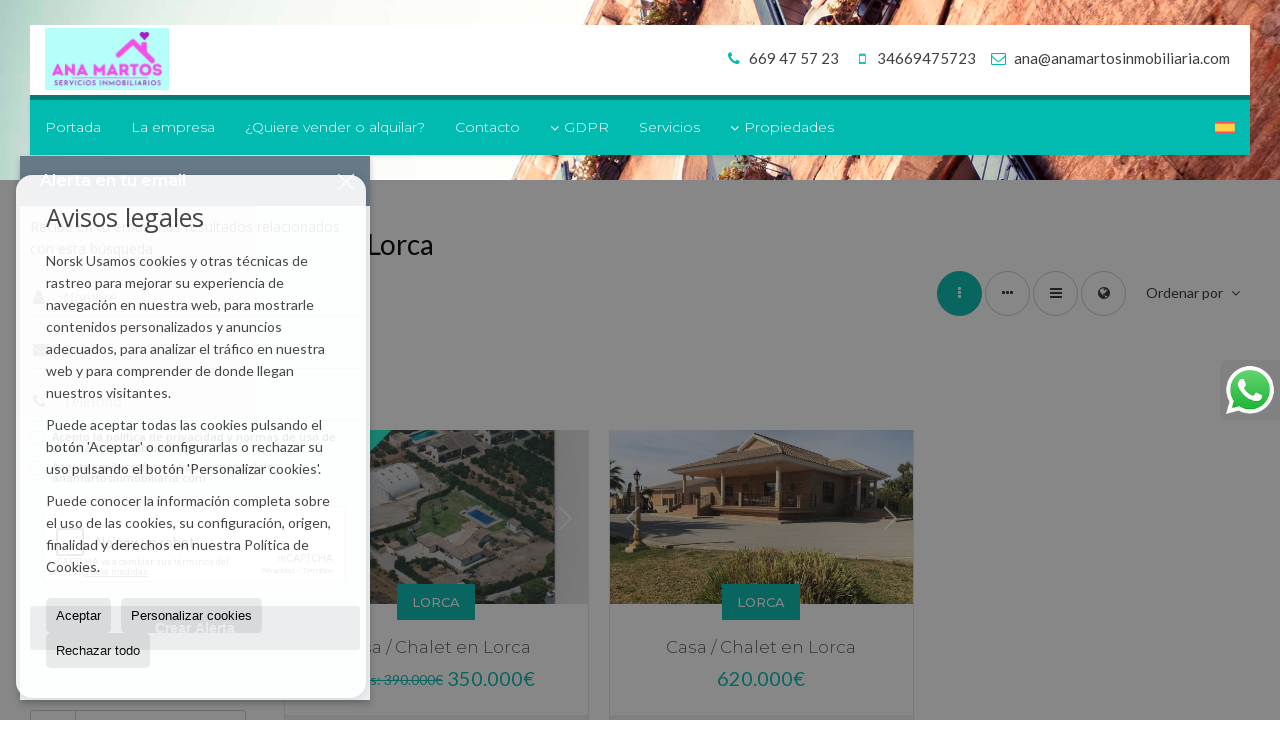

--- FILE ---
content_type: text/html; charset=utf-8
request_url: https://www.google.com/recaptcha/api2/anchor?ar=1&k=6Ldg9SgUAAAAAK9ChYAmS7kXY3nyOQpMcdZWPR-q&co=aHR0cHM6Ly93d3cuYW5hbWFydG9zaW5tb2JpbGlhcmlhLmNvbTo0NDM.&hl=es&v=N67nZn4AqZkNcbeMu4prBgzg&size=normal&anchor-ms=20000&execute-ms=30000&cb=l7j6xbx6g3u4
body_size: 49292
content:
<!DOCTYPE HTML><html dir="ltr" lang="es"><head><meta http-equiv="Content-Type" content="text/html; charset=UTF-8">
<meta http-equiv="X-UA-Compatible" content="IE=edge">
<title>reCAPTCHA</title>
<style type="text/css">
/* cyrillic-ext */
@font-face {
  font-family: 'Roboto';
  font-style: normal;
  font-weight: 400;
  font-stretch: 100%;
  src: url(//fonts.gstatic.com/s/roboto/v48/KFO7CnqEu92Fr1ME7kSn66aGLdTylUAMa3GUBHMdazTgWw.woff2) format('woff2');
  unicode-range: U+0460-052F, U+1C80-1C8A, U+20B4, U+2DE0-2DFF, U+A640-A69F, U+FE2E-FE2F;
}
/* cyrillic */
@font-face {
  font-family: 'Roboto';
  font-style: normal;
  font-weight: 400;
  font-stretch: 100%;
  src: url(//fonts.gstatic.com/s/roboto/v48/KFO7CnqEu92Fr1ME7kSn66aGLdTylUAMa3iUBHMdazTgWw.woff2) format('woff2');
  unicode-range: U+0301, U+0400-045F, U+0490-0491, U+04B0-04B1, U+2116;
}
/* greek-ext */
@font-face {
  font-family: 'Roboto';
  font-style: normal;
  font-weight: 400;
  font-stretch: 100%;
  src: url(//fonts.gstatic.com/s/roboto/v48/KFO7CnqEu92Fr1ME7kSn66aGLdTylUAMa3CUBHMdazTgWw.woff2) format('woff2');
  unicode-range: U+1F00-1FFF;
}
/* greek */
@font-face {
  font-family: 'Roboto';
  font-style: normal;
  font-weight: 400;
  font-stretch: 100%;
  src: url(//fonts.gstatic.com/s/roboto/v48/KFO7CnqEu92Fr1ME7kSn66aGLdTylUAMa3-UBHMdazTgWw.woff2) format('woff2');
  unicode-range: U+0370-0377, U+037A-037F, U+0384-038A, U+038C, U+038E-03A1, U+03A3-03FF;
}
/* math */
@font-face {
  font-family: 'Roboto';
  font-style: normal;
  font-weight: 400;
  font-stretch: 100%;
  src: url(//fonts.gstatic.com/s/roboto/v48/KFO7CnqEu92Fr1ME7kSn66aGLdTylUAMawCUBHMdazTgWw.woff2) format('woff2');
  unicode-range: U+0302-0303, U+0305, U+0307-0308, U+0310, U+0312, U+0315, U+031A, U+0326-0327, U+032C, U+032F-0330, U+0332-0333, U+0338, U+033A, U+0346, U+034D, U+0391-03A1, U+03A3-03A9, U+03B1-03C9, U+03D1, U+03D5-03D6, U+03F0-03F1, U+03F4-03F5, U+2016-2017, U+2034-2038, U+203C, U+2040, U+2043, U+2047, U+2050, U+2057, U+205F, U+2070-2071, U+2074-208E, U+2090-209C, U+20D0-20DC, U+20E1, U+20E5-20EF, U+2100-2112, U+2114-2115, U+2117-2121, U+2123-214F, U+2190, U+2192, U+2194-21AE, U+21B0-21E5, U+21F1-21F2, U+21F4-2211, U+2213-2214, U+2216-22FF, U+2308-230B, U+2310, U+2319, U+231C-2321, U+2336-237A, U+237C, U+2395, U+239B-23B7, U+23D0, U+23DC-23E1, U+2474-2475, U+25AF, U+25B3, U+25B7, U+25BD, U+25C1, U+25CA, U+25CC, U+25FB, U+266D-266F, U+27C0-27FF, U+2900-2AFF, U+2B0E-2B11, U+2B30-2B4C, U+2BFE, U+3030, U+FF5B, U+FF5D, U+1D400-1D7FF, U+1EE00-1EEFF;
}
/* symbols */
@font-face {
  font-family: 'Roboto';
  font-style: normal;
  font-weight: 400;
  font-stretch: 100%;
  src: url(//fonts.gstatic.com/s/roboto/v48/KFO7CnqEu92Fr1ME7kSn66aGLdTylUAMaxKUBHMdazTgWw.woff2) format('woff2');
  unicode-range: U+0001-000C, U+000E-001F, U+007F-009F, U+20DD-20E0, U+20E2-20E4, U+2150-218F, U+2190, U+2192, U+2194-2199, U+21AF, U+21E6-21F0, U+21F3, U+2218-2219, U+2299, U+22C4-22C6, U+2300-243F, U+2440-244A, U+2460-24FF, U+25A0-27BF, U+2800-28FF, U+2921-2922, U+2981, U+29BF, U+29EB, U+2B00-2BFF, U+4DC0-4DFF, U+FFF9-FFFB, U+10140-1018E, U+10190-1019C, U+101A0, U+101D0-101FD, U+102E0-102FB, U+10E60-10E7E, U+1D2C0-1D2D3, U+1D2E0-1D37F, U+1F000-1F0FF, U+1F100-1F1AD, U+1F1E6-1F1FF, U+1F30D-1F30F, U+1F315, U+1F31C, U+1F31E, U+1F320-1F32C, U+1F336, U+1F378, U+1F37D, U+1F382, U+1F393-1F39F, U+1F3A7-1F3A8, U+1F3AC-1F3AF, U+1F3C2, U+1F3C4-1F3C6, U+1F3CA-1F3CE, U+1F3D4-1F3E0, U+1F3ED, U+1F3F1-1F3F3, U+1F3F5-1F3F7, U+1F408, U+1F415, U+1F41F, U+1F426, U+1F43F, U+1F441-1F442, U+1F444, U+1F446-1F449, U+1F44C-1F44E, U+1F453, U+1F46A, U+1F47D, U+1F4A3, U+1F4B0, U+1F4B3, U+1F4B9, U+1F4BB, U+1F4BF, U+1F4C8-1F4CB, U+1F4D6, U+1F4DA, U+1F4DF, U+1F4E3-1F4E6, U+1F4EA-1F4ED, U+1F4F7, U+1F4F9-1F4FB, U+1F4FD-1F4FE, U+1F503, U+1F507-1F50B, U+1F50D, U+1F512-1F513, U+1F53E-1F54A, U+1F54F-1F5FA, U+1F610, U+1F650-1F67F, U+1F687, U+1F68D, U+1F691, U+1F694, U+1F698, U+1F6AD, U+1F6B2, U+1F6B9-1F6BA, U+1F6BC, U+1F6C6-1F6CF, U+1F6D3-1F6D7, U+1F6E0-1F6EA, U+1F6F0-1F6F3, U+1F6F7-1F6FC, U+1F700-1F7FF, U+1F800-1F80B, U+1F810-1F847, U+1F850-1F859, U+1F860-1F887, U+1F890-1F8AD, U+1F8B0-1F8BB, U+1F8C0-1F8C1, U+1F900-1F90B, U+1F93B, U+1F946, U+1F984, U+1F996, U+1F9E9, U+1FA00-1FA6F, U+1FA70-1FA7C, U+1FA80-1FA89, U+1FA8F-1FAC6, U+1FACE-1FADC, U+1FADF-1FAE9, U+1FAF0-1FAF8, U+1FB00-1FBFF;
}
/* vietnamese */
@font-face {
  font-family: 'Roboto';
  font-style: normal;
  font-weight: 400;
  font-stretch: 100%;
  src: url(//fonts.gstatic.com/s/roboto/v48/KFO7CnqEu92Fr1ME7kSn66aGLdTylUAMa3OUBHMdazTgWw.woff2) format('woff2');
  unicode-range: U+0102-0103, U+0110-0111, U+0128-0129, U+0168-0169, U+01A0-01A1, U+01AF-01B0, U+0300-0301, U+0303-0304, U+0308-0309, U+0323, U+0329, U+1EA0-1EF9, U+20AB;
}
/* latin-ext */
@font-face {
  font-family: 'Roboto';
  font-style: normal;
  font-weight: 400;
  font-stretch: 100%;
  src: url(//fonts.gstatic.com/s/roboto/v48/KFO7CnqEu92Fr1ME7kSn66aGLdTylUAMa3KUBHMdazTgWw.woff2) format('woff2');
  unicode-range: U+0100-02BA, U+02BD-02C5, U+02C7-02CC, U+02CE-02D7, U+02DD-02FF, U+0304, U+0308, U+0329, U+1D00-1DBF, U+1E00-1E9F, U+1EF2-1EFF, U+2020, U+20A0-20AB, U+20AD-20C0, U+2113, U+2C60-2C7F, U+A720-A7FF;
}
/* latin */
@font-face {
  font-family: 'Roboto';
  font-style: normal;
  font-weight: 400;
  font-stretch: 100%;
  src: url(//fonts.gstatic.com/s/roboto/v48/KFO7CnqEu92Fr1ME7kSn66aGLdTylUAMa3yUBHMdazQ.woff2) format('woff2');
  unicode-range: U+0000-00FF, U+0131, U+0152-0153, U+02BB-02BC, U+02C6, U+02DA, U+02DC, U+0304, U+0308, U+0329, U+2000-206F, U+20AC, U+2122, U+2191, U+2193, U+2212, U+2215, U+FEFF, U+FFFD;
}
/* cyrillic-ext */
@font-face {
  font-family: 'Roboto';
  font-style: normal;
  font-weight: 500;
  font-stretch: 100%;
  src: url(//fonts.gstatic.com/s/roboto/v48/KFO7CnqEu92Fr1ME7kSn66aGLdTylUAMa3GUBHMdazTgWw.woff2) format('woff2');
  unicode-range: U+0460-052F, U+1C80-1C8A, U+20B4, U+2DE0-2DFF, U+A640-A69F, U+FE2E-FE2F;
}
/* cyrillic */
@font-face {
  font-family: 'Roboto';
  font-style: normal;
  font-weight: 500;
  font-stretch: 100%;
  src: url(//fonts.gstatic.com/s/roboto/v48/KFO7CnqEu92Fr1ME7kSn66aGLdTylUAMa3iUBHMdazTgWw.woff2) format('woff2');
  unicode-range: U+0301, U+0400-045F, U+0490-0491, U+04B0-04B1, U+2116;
}
/* greek-ext */
@font-face {
  font-family: 'Roboto';
  font-style: normal;
  font-weight: 500;
  font-stretch: 100%;
  src: url(//fonts.gstatic.com/s/roboto/v48/KFO7CnqEu92Fr1ME7kSn66aGLdTylUAMa3CUBHMdazTgWw.woff2) format('woff2');
  unicode-range: U+1F00-1FFF;
}
/* greek */
@font-face {
  font-family: 'Roboto';
  font-style: normal;
  font-weight: 500;
  font-stretch: 100%;
  src: url(//fonts.gstatic.com/s/roboto/v48/KFO7CnqEu92Fr1ME7kSn66aGLdTylUAMa3-UBHMdazTgWw.woff2) format('woff2');
  unicode-range: U+0370-0377, U+037A-037F, U+0384-038A, U+038C, U+038E-03A1, U+03A3-03FF;
}
/* math */
@font-face {
  font-family: 'Roboto';
  font-style: normal;
  font-weight: 500;
  font-stretch: 100%;
  src: url(//fonts.gstatic.com/s/roboto/v48/KFO7CnqEu92Fr1ME7kSn66aGLdTylUAMawCUBHMdazTgWw.woff2) format('woff2');
  unicode-range: U+0302-0303, U+0305, U+0307-0308, U+0310, U+0312, U+0315, U+031A, U+0326-0327, U+032C, U+032F-0330, U+0332-0333, U+0338, U+033A, U+0346, U+034D, U+0391-03A1, U+03A3-03A9, U+03B1-03C9, U+03D1, U+03D5-03D6, U+03F0-03F1, U+03F4-03F5, U+2016-2017, U+2034-2038, U+203C, U+2040, U+2043, U+2047, U+2050, U+2057, U+205F, U+2070-2071, U+2074-208E, U+2090-209C, U+20D0-20DC, U+20E1, U+20E5-20EF, U+2100-2112, U+2114-2115, U+2117-2121, U+2123-214F, U+2190, U+2192, U+2194-21AE, U+21B0-21E5, U+21F1-21F2, U+21F4-2211, U+2213-2214, U+2216-22FF, U+2308-230B, U+2310, U+2319, U+231C-2321, U+2336-237A, U+237C, U+2395, U+239B-23B7, U+23D0, U+23DC-23E1, U+2474-2475, U+25AF, U+25B3, U+25B7, U+25BD, U+25C1, U+25CA, U+25CC, U+25FB, U+266D-266F, U+27C0-27FF, U+2900-2AFF, U+2B0E-2B11, U+2B30-2B4C, U+2BFE, U+3030, U+FF5B, U+FF5D, U+1D400-1D7FF, U+1EE00-1EEFF;
}
/* symbols */
@font-face {
  font-family: 'Roboto';
  font-style: normal;
  font-weight: 500;
  font-stretch: 100%;
  src: url(//fonts.gstatic.com/s/roboto/v48/KFO7CnqEu92Fr1ME7kSn66aGLdTylUAMaxKUBHMdazTgWw.woff2) format('woff2');
  unicode-range: U+0001-000C, U+000E-001F, U+007F-009F, U+20DD-20E0, U+20E2-20E4, U+2150-218F, U+2190, U+2192, U+2194-2199, U+21AF, U+21E6-21F0, U+21F3, U+2218-2219, U+2299, U+22C4-22C6, U+2300-243F, U+2440-244A, U+2460-24FF, U+25A0-27BF, U+2800-28FF, U+2921-2922, U+2981, U+29BF, U+29EB, U+2B00-2BFF, U+4DC0-4DFF, U+FFF9-FFFB, U+10140-1018E, U+10190-1019C, U+101A0, U+101D0-101FD, U+102E0-102FB, U+10E60-10E7E, U+1D2C0-1D2D3, U+1D2E0-1D37F, U+1F000-1F0FF, U+1F100-1F1AD, U+1F1E6-1F1FF, U+1F30D-1F30F, U+1F315, U+1F31C, U+1F31E, U+1F320-1F32C, U+1F336, U+1F378, U+1F37D, U+1F382, U+1F393-1F39F, U+1F3A7-1F3A8, U+1F3AC-1F3AF, U+1F3C2, U+1F3C4-1F3C6, U+1F3CA-1F3CE, U+1F3D4-1F3E0, U+1F3ED, U+1F3F1-1F3F3, U+1F3F5-1F3F7, U+1F408, U+1F415, U+1F41F, U+1F426, U+1F43F, U+1F441-1F442, U+1F444, U+1F446-1F449, U+1F44C-1F44E, U+1F453, U+1F46A, U+1F47D, U+1F4A3, U+1F4B0, U+1F4B3, U+1F4B9, U+1F4BB, U+1F4BF, U+1F4C8-1F4CB, U+1F4D6, U+1F4DA, U+1F4DF, U+1F4E3-1F4E6, U+1F4EA-1F4ED, U+1F4F7, U+1F4F9-1F4FB, U+1F4FD-1F4FE, U+1F503, U+1F507-1F50B, U+1F50D, U+1F512-1F513, U+1F53E-1F54A, U+1F54F-1F5FA, U+1F610, U+1F650-1F67F, U+1F687, U+1F68D, U+1F691, U+1F694, U+1F698, U+1F6AD, U+1F6B2, U+1F6B9-1F6BA, U+1F6BC, U+1F6C6-1F6CF, U+1F6D3-1F6D7, U+1F6E0-1F6EA, U+1F6F0-1F6F3, U+1F6F7-1F6FC, U+1F700-1F7FF, U+1F800-1F80B, U+1F810-1F847, U+1F850-1F859, U+1F860-1F887, U+1F890-1F8AD, U+1F8B0-1F8BB, U+1F8C0-1F8C1, U+1F900-1F90B, U+1F93B, U+1F946, U+1F984, U+1F996, U+1F9E9, U+1FA00-1FA6F, U+1FA70-1FA7C, U+1FA80-1FA89, U+1FA8F-1FAC6, U+1FACE-1FADC, U+1FADF-1FAE9, U+1FAF0-1FAF8, U+1FB00-1FBFF;
}
/* vietnamese */
@font-face {
  font-family: 'Roboto';
  font-style: normal;
  font-weight: 500;
  font-stretch: 100%;
  src: url(//fonts.gstatic.com/s/roboto/v48/KFO7CnqEu92Fr1ME7kSn66aGLdTylUAMa3OUBHMdazTgWw.woff2) format('woff2');
  unicode-range: U+0102-0103, U+0110-0111, U+0128-0129, U+0168-0169, U+01A0-01A1, U+01AF-01B0, U+0300-0301, U+0303-0304, U+0308-0309, U+0323, U+0329, U+1EA0-1EF9, U+20AB;
}
/* latin-ext */
@font-face {
  font-family: 'Roboto';
  font-style: normal;
  font-weight: 500;
  font-stretch: 100%;
  src: url(//fonts.gstatic.com/s/roboto/v48/KFO7CnqEu92Fr1ME7kSn66aGLdTylUAMa3KUBHMdazTgWw.woff2) format('woff2');
  unicode-range: U+0100-02BA, U+02BD-02C5, U+02C7-02CC, U+02CE-02D7, U+02DD-02FF, U+0304, U+0308, U+0329, U+1D00-1DBF, U+1E00-1E9F, U+1EF2-1EFF, U+2020, U+20A0-20AB, U+20AD-20C0, U+2113, U+2C60-2C7F, U+A720-A7FF;
}
/* latin */
@font-face {
  font-family: 'Roboto';
  font-style: normal;
  font-weight: 500;
  font-stretch: 100%;
  src: url(//fonts.gstatic.com/s/roboto/v48/KFO7CnqEu92Fr1ME7kSn66aGLdTylUAMa3yUBHMdazQ.woff2) format('woff2');
  unicode-range: U+0000-00FF, U+0131, U+0152-0153, U+02BB-02BC, U+02C6, U+02DA, U+02DC, U+0304, U+0308, U+0329, U+2000-206F, U+20AC, U+2122, U+2191, U+2193, U+2212, U+2215, U+FEFF, U+FFFD;
}
/* cyrillic-ext */
@font-face {
  font-family: 'Roboto';
  font-style: normal;
  font-weight: 900;
  font-stretch: 100%;
  src: url(//fonts.gstatic.com/s/roboto/v48/KFO7CnqEu92Fr1ME7kSn66aGLdTylUAMa3GUBHMdazTgWw.woff2) format('woff2');
  unicode-range: U+0460-052F, U+1C80-1C8A, U+20B4, U+2DE0-2DFF, U+A640-A69F, U+FE2E-FE2F;
}
/* cyrillic */
@font-face {
  font-family: 'Roboto';
  font-style: normal;
  font-weight: 900;
  font-stretch: 100%;
  src: url(//fonts.gstatic.com/s/roboto/v48/KFO7CnqEu92Fr1ME7kSn66aGLdTylUAMa3iUBHMdazTgWw.woff2) format('woff2');
  unicode-range: U+0301, U+0400-045F, U+0490-0491, U+04B0-04B1, U+2116;
}
/* greek-ext */
@font-face {
  font-family: 'Roboto';
  font-style: normal;
  font-weight: 900;
  font-stretch: 100%;
  src: url(//fonts.gstatic.com/s/roboto/v48/KFO7CnqEu92Fr1ME7kSn66aGLdTylUAMa3CUBHMdazTgWw.woff2) format('woff2');
  unicode-range: U+1F00-1FFF;
}
/* greek */
@font-face {
  font-family: 'Roboto';
  font-style: normal;
  font-weight: 900;
  font-stretch: 100%;
  src: url(//fonts.gstatic.com/s/roboto/v48/KFO7CnqEu92Fr1ME7kSn66aGLdTylUAMa3-UBHMdazTgWw.woff2) format('woff2');
  unicode-range: U+0370-0377, U+037A-037F, U+0384-038A, U+038C, U+038E-03A1, U+03A3-03FF;
}
/* math */
@font-face {
  font-family: 'Roboto';
  font-style: normal;
  font-weight: 900;
  font-stretch: 100%;
  src: url(//fonts.gstatic.com/s/roboto/v48/KFO7CnqEu92Fr1ME7kSn66aGLdTylUAMawCUBHMdazTgWw.woff2) format('woff2');
  unicode-range: U+0302-0303, U+0305, U+0307-0308, U+0310, U+0312, U+0315, U+031A, U+0326-0327, U+032C, U+032F-0330, U+0332-0333, U+0338, U+033A, U+0346, U+034D, U+0391-03A1, U+03A3-03A9, U+03B1-03C9, U+03D1, U+03D5-03D6, U+03F0-03F1, U+03F4-03F5, U+2016-2017, U+2034-2038, U+203C, U+2040, U+2043, U+2047, U+2050, U+2057, U+205F, U+2070-2071, U+2074-208E, U+2090-209C, U+20D0-20DC, U+20E1, U+20E5-20EF, U+2100-2112, U+2114-2115, U+2117-2121, U+2123-214F, U+2190, U+2192, U+2194-21AE, U+21B0-21E5, U+21F1-21F2, U+21F4-2211, U+2213-2214, U+2216-22FF, U+2308-230B, U+2310, U+2319, U+231C-2321, U+2336-237A, U+237C, U+2395, U+239B-23B7, U+23D0, U+23DC-23E1, U+2474-2475, U+25AF, U+25B3, U+25B7, U+25BD, U+25C1, U+25CA, U+25CC, U+25FB, U+266D-266F, U+27C0-27FF, U+2900-2AFF, U+2B0E-2B11, U+2B30-2B4C, U+2BFE, U+3030, U+FF5B, U+FF5D, U+1D400-1D7FF, U+1EE00-1EEFF;
}
/* symbols */
@font-face {
  font-family: 'Roboto';
  font-style: normal;
  font-weight: 900;
  font-stretch: 100%;
  src: url(//fonts.gstatic.com/s/roboto/v48/KFO7CnqEu92Fr1ME7kSn66aGLdTylUAMaxKUBHMdazTgWw.woff2) format('woff2');
  unicode-range: U+0001-000C, U+000E-001F, U+007F-009F, U+20DD-20E0, U+20E2-20E4, U+2150-218F, U+2190, U+2192, U+2194-2199, U+21AF, U+21E6-21F0, U+21F3, U+2218-2219, U+2299, U+22C4-22C6, U+2300-243F, U+2440-244A, U+2460-24FF, U+25A0-27BF, U+2800-28FF, U+2921-2922, U+2981, U+29BF, U+29EB, U+2B00-2BFF, U+4DC0-4DFF, U+FFF9-FFFB, U+10140-1018E, U+10190-1019C, U+101A0, U+101D0-101FD, U+102E0-102FB, U+10E60-10E7E, U+1D2C0-1D2D3, U+1D2E0-1D37F, U+1F000-1F0FF, U+1F100-1F1AD, U+1F1E6-1F1FF, U+1F30D-1F30F, U+1F315, U+1F31C, U+1F31E, U+1F320-1F32C, U+1F336, U+1F378, U+1F37D, U+1F382, U+1F393-1F39F, U+1F3A7-1F3A8, U+1F3AC-1F3AF, U+1F3C2, U+1F3C4-1F3C6, U+1F3CA-1F3CE, U+1F3D4-1F3E0, U+1F3ED, U+1F3F1-1F3F3, U+1F3F5-1F3F7, U+1F408, U+1F415, U+1F41F, U+1F426, U+1F43F, U+1F441-1F442, U+1F444, U+1F446-1F449, U+1F44C-1F44E, U+1F453, U+1F46A, U+1F47D, U+1F4A3, U+1F4B0, U+1F4B3, U+1F4B9, U+1F4BB, U+1F4BF, U+1F4C8-1F4CB, U+1F4D6, U+1F4DA, U+1F4DF, U+1F4E3-1F4E6, U+1F4EA-1F4ED, U+1F4F7, U+1F4F9-1F4FB, U+1F4FD-1F4FE, U+1F503, U+1F507-1F50B, U+1F50D, U+1F512-1F513, U+1F53E-1F54A, U+1F54F-1F5FA, U+1F610, U+1F650-1F67F, U+1F687, U+1F68D, U+1F691, U+1F694, U+1F698, U+1F6AD, U+1F6B2, U+1F6B9-1F6BA, U+1F6BC, U+1F6C6-1F6CF, U+1F6D3-1F6D7, U+1F6E0-1F6EA, U+1F6F0-1F6F3, U+1F6F7-1F6FC, U+1F700-1F7FF, U+1F800-1F80B, U+1F810-1F847, U+1F850-1F859, U+1F860-1F887, U+1F890-1F8AD, U+1F8B0-1F8BB, U+1F8C0-1F8C1, U+1F900-1F90B, U+1F93B, U+1F946, U+1F984, U+1F996, U+1F9E9, U+1FA00-1FA6F, U+1FA70-1FA7C, U+1FA80-1FA89, U+1FA8F-1FAC6, U+1FACE-1FADC, U+1FADF-1FAE9, U+1FAF0-1FAF8, U+1FB00-1FBFF;
}
/* vietnamese */
@font-face {
  font-family: 'Roboto';
  font-style: normal;
  font-weight: 900;
  font-stretch: 100%;
  src: url(//fonts.gstatic.com/s/roboto/v48/KFO7CnqEu92Fr1ME7kSn66aGLdTylUAMa3OUBHMdazTgWw.woff2) format('woff2');
  unicode-range: U+0102-0103, U+0110-0111, U+0128-0129, U+0168-0169, U+01A0-01A1, U+01AF-01B0, U+0300-0301, U+0303-0304, U+0308-0309, U+0323, U+0329, U+1EA0-1EF9, U+20AB;
}
/* latin-ext */
@font-face {
  font-family: 'Roboto';
  font-style: normal;
  font-weight: 900;
  font-stretch: 100%;
  src: url(//fonts.gstatic.com/s/roboto/v48/KFO7CnqEu92Fr1ME7kSn66aGLdTylUAMa3KUBHMdazTgWw.woff2) format('woff2');
  unicode-range: U+0100-02BA, U+02BD-02C5, U+02C7-02CC, U+02CE-02D7, U+02DD-02FF, U+0304, U+0308, U+0329, U+1D00-1DBF, U+1E00-1E9F, U+1EF2-1EFF, U+2020, U+20A0-20AB, U+20AD-20C0, U+2113, U+2C60-2C7F, U+A720-A7FF;
}
/* latin */
@font-face {
  font-family: 'Roboto';
  font-style: normal;
  font-weight: 900;
  font-stretch: 100%;
  src: url(//fonts.gstatic.com/s/roboto/v48/KFO7CnqEu92Fr1ME7kSn66aGLdTylUAMa3yUBHMdazQ.woff2) format('woff2');
  unicode-range: U+0000-00FF, U+0131, U+0152-0153, U+02BB-02BC, U+02C6, U+02DA, U+02DC, U+0304, U+0308, U+0329, U+2000-206F, U+20AC, U+2122, U+2191, U+2193, U+2212, U+2215, U+FEFF, U+FFFD;
}

</style>
<link rel="stylesheet" type="text/css" href="https://www.gstatic.com/recaptcha/releases/N67nZn4AqZkNcbeMu4prBgzg/styles__ltr.css">
<script nonce="30N2v14kY0Sec167Hv4pUQ" type="text/javascript">window['__recaptcha_api'] = 'https://www.google.com/recaptcha/api2/';</script>
<script type="text/javascript" src="https://www.gstatic.com/recaptcha/releases/N67nZn4AqZkNcbeMu4prBgzg/recaptcha__es.js" nonce="30N2v14kY0Sec167Hv4pUQ">
      
    </script></head>
<body><div id="rc-anchor-alert" class="rc-anchor-alert"></div>
<input type="hidden" id="recaptcha-token" value="[base64]">
<script type="text/javascript" nonce="30N2v14kY0Sec167Hv4pUQ">
      recaptcha.anchor.Main.init("[\x22ainput\x22,[\x22bgdata\x22,\x22\x22,\[base64]/[base64]/[base64]/bmV3IHJbeF0oY1swXSk6RT09Mj9uZXcgclt4XShjWzBdLGNbMV0pOkU9PTM/bmV3IHJbeF0oY1swXSxjWzFdLGNbMl0pOkU9PTQ/[base64]/[base64]/[base64]/[base64]/[base64]/[base64]/[base64]/[base64]\x22,\[base64]\\u003d\x22,\[base64]/CvMOLw4zDqycbVm7CksK8wrLDp14/woPDg8OTwoQnwoPDosKhwrbCoMKyVT4TwpbChlHDnVAiwqvCt8KZwpY/F8KZw5dcLsK6wrMMDMKFwqDCpcKkdsOkFcKIw7PCnUrDhMKdw6onVsOrKsK/cMOCw6nCrcOxLcOyYzTDiiQsw7ZPw6LDqMOEO8O4EMOHAsOKH0oWRQPCiwjCm8KVDApew6cnw6PDlUNNJRLCvhdMZsOLI8Orw4nDqsOCwoPCtATCvGTDil9Dw4fCtifCpcOywp3DkiPDn8KlwpdTw7lvw609w7oqOQLCsgfDtVotw4HCiyx2G8OMwrEEwo5pMMK/w7zCnMOsIMKtwrjDgznCijTCkQLDhsKzEjs+wqlMbWIOwrHDlmoRKT/Cg8KLNMKjJUHDhcOwV8O9XsK4U1XDsAHCvMOzWm82bsO3bcKBwrnDk2HDo2UjwqTDlMOXQsO/w43Cj1XDh8OTw6vDlsK0PsO+wpHDlQRFw4l8M8Kjw4bDh2dibnPDmAtCw5vCnsKoXMOBw4zDk8ONEMKYw6BUeMOEfsKfFcKeB0kUwrx3wpRKwqJBwrzDskJdwpNlZE3CoXgWwp/Dv8OgPCw6S1RcfBbDosO4wpbDlhtWw4wUOkRWNlVDwpYJfmQNFWgML3vCoj5mw53DghPCgsKfw7vDsllPCBMdwqTDrmHCgcOfw4MZw5lpw5DDqMKvwrcJDCfCs8KRw5UAwrBBwrvClsKyw6/DhUpjXhZVw5hwTFUVcS/DgMKawp5bbkNjQGwLwojCiWvDg0rDlhXCjArDvMKSah84w67Djih7w5rCv8OuEBDDr8OkdsK/wpR3XsKSw4ZRLD7DglDDiVzDoHhDwpNQwqg/f8KCwrYLwrByFAF4w4bDtS3DonZow7hHVhPCgcKxQgwdwpMGT8OObMOBwonDrcKzV014wrswwq08KcOtwp0pBsKRw49LSsKiwqtdR8Omwr4/JcKDF8ODJMKNRMOJV8ODDzXCmsKdwrxRwp/[base64]/wpZswovDjRU3wqtDJsO5TcKdwo7CucKpwojCkU0Owod9wpzCqsOVwrLDvXrDrcO1S8KJw7nCozNPE3sKJj/CocKTwqtAw6x/wqkdHMKNOMKYwpTDvU/[base64]/[base64]/DlQTDsMKBw7fDr8OkRsKWwpvCssK4wprCgAB5w50fccOUwolFwq1Bw7rDrcO/[base64]/[base64]/[base64]/[base64]/DuMKKbiDCqnt4JGzCqzHChkDCr8ODwpNqwqFXNlfDhTsQwqLCm8Kpw6FTSsKfTzvCoTXDoMO/[base64]/CgsOlFMKIfcOEw7Zvw4gdGMOqYMKiH8OKw5/ClsK8w4jCjsOiLDbClMKww4Uuw5nDrWZTwqRSwpTDox4lwpjCpmpJwrvDkMKKESwHGsKJw4pvLE/Djw7DncKbwpULwpfCpH/Dh8KLw4IrQgcFwrsKw7nCrcKbd8KKwqjDisKQw587woHCgsO0w7M6I8K7wpwpw6XCiA8rEQYUw7/Dg3tjw5LDkcKmasOrwo5ABsO2esO5wrQtwp/DtsKmwoLCkB3DsynDhgbDvjfCt8OrV2jDscOkw71JRFbDoB/[base64]/Cm0PDoMKkGcKYIW1EMmgkw7jDvsO7w4UfwoF6w75mw6pMGwN6BnFcwrvCqTYfPsO7wpDDu8KhVXnCtMKOcUsCwpprFMOPwoDDt8O2w5FXImFMwr5ze8OqPjXCmMOCwqgRwonCj8OnWsKXAcODN8OcHMKXw7/DnMO7wobDoA7CucOVbcOWwrhkLlDDoCbCqcOTw7DChcKhw73CkHzCncOpw7wLF8KyPMKMX11Lw5Ftw5keeXMQEMOZfSPDvxXChsOuShDCrRnDm0IiMsOrwrPCp8KCw49rw4Q8w5FWfcKyT8Oca8Kswpc2XMKjwoE3HwTCn8KxTMK+wq3CusOaKsORAC/CvwNvw4A+DSfChyAzYMKsw7DDr3/DuGxyB8Obc0rCsHPCtMOEZcOgwqjDsk8FKMOrfMKJwqwOw4jDnCfDtCsBw4bDk8K/[base64]/DjXPCuHMtG2vDhQYjKcKkc8OFJmvCnUXDnsKFw7h9wqUeWT/[base64]/Dr0YBY8KLJ050w7PDgcKjw4HDk8KHwpzChcKAw40tHMKQwqZfwpjDtcKlNl0jw7XDpMKAw7jCjsOnG8Kww4oVDnJAw5pRwo5IO2BYw489HcKjw7oNTjPDqgVYR3rDnMKPw7bDjMKxw7JFEBzDoTXCkGDDgcKZMHLDgybCqsO/w4xbwqjDicOXbsKawqVgHgh+w5bDisKGfzhRIcOdTMKpLkjCncKFwpE5N8KjFW0Uw6jCs8KpVsOCw53Clx3CmEQtGBMlfknDm8KAwo7Cqh8eZMK/[base64]/[base64]/DrGXCjcOhC8OywoDCp35ew57DrcO6wrJLGsKYPx/CtcKnSk51w4PCtxdGScOqwrJZbsOow6tVwpckw7kcwrMvKsKgw7nCmsK8wrTDncKtH03DtlXDrk/CnSVIwq3CtzB+Z8KOwoVrYsKkQgAcHXpiJMO+w4zDpsKlw6LDpMO1d8KGDUEFbMK1XChOwqbDiMKOw6fCnMObw7AHw6xvO8OYwpvDsi/DkCMgw4FJw6Fhw7zCv0kiL0hnwq5Kw6zCt8K0dEZ3LcOiwp4KMH4AwqRJw5sPVEw4worCrwvDqVALdMKzawvCmsOWM3ZWYEnDtcO+wqXCkAcOW8K5w4nCk2INOF/CuVXDg3kNw4xLNMKZworCg8OKWnwqw7bDsHvClj9Dw4x9w7LCuDsbTiNHwqTCqMK4N8KZFzjCjQjDl8KnwpjDrXtFScKNVlbDjiLCncOtwrxsbDHCscK/RxQFJyjChMOCwo5LwpbDi8OFw4jDrcOuwq/CiirChEsROmQawq/CoMKiAAnDgMK3wrtJwqnCmcOgwrDCqMKxw4XCl8ONw7bCvMKhSsKPXsK9w47DnFtmwqvCsBMcQMKIBh0wPMOQw6Fow4lMw6/DucKUO1xkw6wkcMOvw69EwqHCgjTCpkLCqiQbw5jCi3lPw6toBHLCtWzDm8O8BsOFWjgsd8KORsOAHUzDpDPCr8KQXwzDq8KYwq3CiXlUA8OsRcOFw5YBQcOkw7DCrAARw4PCucODPWHCrjzDpMKWw6HDo13DkG0dfMKIGDDDkWLCmsKJw5lATcKYahcSWcK8wqnCtx/DpsK6LMOZw7HDr8Kjwoo/DB/Clx/[base64]/CpWYzw5vDkMOawqDCrMKSw5bDm8KewrcTwrXDqFAOwrg6MTIZX8Kvw6fDsQ7CoATCgwFhw7DCjMOzEh3CmnxualbCsUnCuk4Gwoxfw7HDh8OPw6HDu0rDvsKmwqPDqcOow4lCasOZOcOeTR94ECE0ZcKBwpZNwrxgw58Uw7k/w7JFw4MMw7LDtsO2WSxWwrNHTyDDosK5N8KCwqrCscKRGcOLDz/DjhnCp8KgWyrCscKjwp/CncK0YMO3WMOcEMK5ZxLDn8KMaiJow7ACDcKXw4gOwp/CrMKuPBAAwrojSsK8aMKbKCLDqUTCv8KtOcOyCcO1EMKiS3FCw4YDwqkAw5JTRcOPw5fDph7DkMOXw7jDjMKMw6DCm8Ofw5jDqcO2wqzDozVLDW0MTsO9wosQeyvCmybDo3HCrsKXL8O7w5McZMOyUMKhVcONdSNrdsOdHHsrOgLCi3jDojRLcMOpw67Cq8Ktw64yAC/DlVQWw7PDgTXCvwN2wrDDv8OZFCrDuWXClsOQEGHDq3fCoMOPM8OwRcK3wo3DtcKnwpBzw5XCrsOdbg7CryTCp3/CghQ5w5TDklVPbEkHG8OhNsK2wp/DnsKdA8Ocwr8eNcOSwp3ChsKTw6/DusKQwpnCshHCrBPCqmdpPk7DvTvClBPCssOXcsK2V0kJE13CosKSC0vDoMOHw6/DssKjXgwxwqPClj7Dg8K8wq1Uw7goGMKhMcK6dsOqJCrDnUvCo8O6I1l+w6p5wrxVwprDvmUPblIqHsO7w7ccOi/ChMK8XcKHBMKMwo97wrDCr3LCuh/CqzbDn8KOfcKVBnpuNTxCWMOCPcOWJMOWZkQewpbCqF/Co8O0d8KXw5PCmcO1wq5+ZMKpwoPDuQjCucKIwoXCnzVvwol0wqjCvcKZw5rDjWLDsz15wqrDp8KqwoMYwqPDnRg8wofDhF5pPcOtMsOWwo1Aw5Bqw4zClMOqGhtyw5VUw5XCgWfDgUnDhWLDmkQAw4F/SsK+b3zDjjACfDggQMKEwrjDhxU2w6PDnsK8wo/DuX14Znk4w7nCsWPDvWt8WCJ+HcK7wrhGKcK2w6zDsVgQDMOCw6jCiMKcbMKMDMOzw5cZWsOoB0s/DMOuwqbCn8KHwow9w5ASfXPCnQTCusKKw47Dh8OiNh1efGoYSUvDnGrCgwrDlyJ2wqHCpEfClAPCsMKWwoQcwrJEF0FbGMO6w7PDiTMgwqrCpTNQwqzClXUrw6MGw5Fdw78jwqzChMOEfcK5wrkKOmthw5fDknTDv8KxTldgwoXCox8+HcKCBiQ/HjFAPsOLwpzDj8KiYMOCwrnDghHDoyzCrCwxw7vCtiTDjzPDt8OUVnQOwofDhSrDvAzCt8OxTxMQaMKtwq8LJU7Cj8Kew7DCj8OJVMOrwrNpaCEOECTChCnCjcOsGsKQcT3Ck21UUsKAwpJowrVjwo/ClsOSwr3Cp8K0OMOcZzfDucO1wpbCvGl8wrQyQ8K6w7JIUsOVaE/DknLChSshI8Knb2DDisKWwrXCrRPDmSLDocKFXnRbwrrDjiLCnwXChmMrIMKWG8OWK2jDkcK+woDDnMKhVzDCl0ckJcOwSMONwpJ4wq/CuMOQNcOgw5rDjCHDoRjCkFAeWMKrVSoKw5/CsCpzZcOHwpDCsGXCowIVwrJ1wrglEk7CqhPDqE/DoxLDllzDjB3CqcOwwpAYw55fw57Crj1HwqFBwrjCtGfCvsK4w5HDnsKwQcOywq1TKR5vwpTCnsOYw4BrwojCssKMPQ/DrhTCsFvCiMOjNsKdw69rw7p4wpJzw6Urw6cUw57Dk8K3ccK+wr3DjsK8VcKWDcKjLcKyPcO/[base64]/wr7DvmgawpLChArDs8Kcw6ZYw5TDmcOffX/CisOkGRHDom7CpcKTSXPCjcOow5PDkVsywq1qw7FEbMO1Dk4JTSoAwqtmwrPDrScqa8OUDsKxbcOow4PCmMOEBwjCqsOfW8KZH8KcwpEfwrxzwpjDpsOVw7AMwojDgMKJw7glwrrDnRTCoTk2wrMMwqNhw67DkgZSa8K/w5fDisK1clIzG8Kow7Z5w5vCjFY7wqDChMO9wrvCn8Orw57CpMK1M8KmwoZHwr4NwohEw5vCjB04w6/Dui/DnkDDsBV8d8OywqxFwpojP8OEwpLDlMKwfRHCjgoAcAjCssO0OsKHwqTCii/DlndJJsKbwqw+w4APCnMJw6TDhcKQUsOzUsK1wqJBwojDu3/DoMKLChTDhSXChMO/w7FvEjbDu3BAwoIhw4w1OGTDhsOqw75PD3PCgsKLXSvDumhPwqfCjB7CukDDqjkNwozDmxvDhTVgKkxKw4HCugvDhcKjTQY1WMOLAwXDusOlw5PCtS3CucKXAGF/w4AVwrtRXXXCgXDDo8KWw6glw6PDlwrChQQjwo7DoAZDS0cGwoIJwrrDqMO2wq0Gw7dDfcOwR3hcBTVZdFXCucK2w7Y7wpMgw5LDvsOEMcKcX8KsB3nCi3zDpsOpQ18lNUxXw6ZyPU/DicKAc8OrwrDDgXLCssKZwr/DocKnwpzCsQLDl8K2FHTDo8KZw6DDgMOvw7rDu8ObIgjCnFbDp8OPw63Ct8O4W8K0w7zDl15QBDscRMOGIVBwNcOOHcORJG93woDCh8K4asKpfRs/[base64]/DhsO1c0/Cs8KvwqI6QMOcQMOxU8KRfcKZwq4Rw5PCigBYw7gcw5PDsktcw6bCrDk/[base64]/w4/DoFfDtcKlwpPCkU7Dpl3DhB8IehU1fygcWsKvwrVCwp9IDzsOw7jCgGFBw7XDm1NlwpYnCFDClFYnw6zCpcKBw5FtP3jCvGXDgMKfO8KGwrfDpEYZOMO8wpPDicKtIHouw47Ds8OydsOjwrjDuxzDk2sWXsKLwrvDssOLI8OFwqVWwoYKUkbDtcKyIxA/IhbCnXLDqMKlw6zCmsO9wr3Cu8OBesK7wpTCpQHDgyTCmGo2woLCssKBGcKnUsOMFVpewrU7wo95fXvDgEpuw4rCmgHCoWxOwoTDqyDDr3tgw4DDoSZdw4xJwq3DkRjCk2c6w4rCsjxNA3N9Zn3Dhjl7E8OqS13DucOjQMKMw4J+C8OswonCjsObw4/ClRvCmW4dPCYNLVwJw53Di2dubQrCh1ZbwovCk8O4w6N5HcO5wrLDs0UtIMKXHjLCsULCmE44wrzCmsKlbSRsw6/[base64]/[base64]/Cjy5XwrsSPT0MwpHCsz7Cl8Ojw67Do8K1PVxpw6bDkMKYwp/CiHTDpzZWwoouQMOpQsKPwpLClcKywpLCsHfCgsK7f8KSL8KlwprDvkAeaX90QMKQXcKHHMKfwrzCgsOXw5c4w4tGw5bCugQqwq7CiF7Dq3vCmU7Cp3wUw73DgcKEEsK5wp4rRwgmw5/[base64]/CpyJGL8O7wox8wpPDkgIkw7/DnRPCjsKlwr1nw4zCnwjCrCM6w4UpSMOpw7XDkhDDjsKnw67DrsOkw5ASLcOiwpIxC8KXe8KFbsKywojDmy9uw69xam8NDEIHS27DrsKnC1vDt8OWY8K0w7rCjQ/CicKzNBJ6AcO2TWY1EsOXbzPDulFaA8Ogw7HDqMKGFHfCt2PDtsOUw53CmsKLWcOxw5HCnifDocKHw7s5w4IiD0rCnSgLwoImwqUbGWhIwpbCqcO1CcOoXHnDmm8Jwq3DocOvw6TDpV9kw43DlcKeA8KNL0l3QTHDmVU0MsKGwo/[base64]/[base64]/DlgvDsiYkEMKCw65/[base64]/CtMOpwqTDuMKXD8Klw6vCnGALw68qZjshw5gkYsOuf2YOw6Y1wrvDrUA/[base64]/Doh7DqnfCmcOYw5FDwrxPw4RxMSfCrcOOwr/[base64]/w6ISw4LDjjI8XMKiw4YLwoozwrQCwoFWw4xMwqTDhcKPBG/CkgojbjXCtgvDgzk1WjwDwo0ow4jCj8KEw681EMOja3liP8KVS8OreMO9wqYmwo0KQcOFEx52wofDjcKewr/DuzZWa17ClRt/[base64]/Cn8OEw4kYw5HDhMKiwqTDm8OYAEI0w4XDnRxFeVnDvsKZDcKlDcKhwqZ1a8K6OcKLwroLOVhgHgN1wofDrXvCvWkCDcOmUWHDkcKRfk3CrsKdLMOuw4onEUDCnwxfdjzCnjRrwpQswqDDoXIVw6cbIsKSS14qOsOsw4kKwrRzWg0QO8Oyw5A9HMKye8KWYMOMZD/ClsObw6hmw5TDvMOGw6PDh8OkUTzDt8KKKcK6BMOQAmHDtATDt8OEw7/CkcOvwoFIwqPDvsKZw4XCr8OiQFo2CMK5wq96w4rCp1JGZCPDnXsSVsOCwp7DtsOUw7wvWMOaGsOUd8K+w4jCmhpoBcKMw47DrnfChcOIBAx/wqHDiBx/QMO0UnzDrMKkw4E0w5F7wpvDhkJ+w4jDr8K0w7LDkksxwonDlsOPW1Zkwo3DpsK0Q8KUwoh1XE5lwoF2wr7DiSsPwojCgg5EciDDuQ/CvSfDjcKpIsOqwrcPeSDCjR7DshvCpSLDhEM0woRFwqAPw7HCsyLDmTXClMKneWjCiijDvMKQCsOfIydcSHjDmXEjwqjCj8K6w7zCsMOBwoHDtjXCrErDllfDrQPCkcKWUsOMw4kjwp5rKjxbwr7CmWd4w6UiWktjw4pNCsKIEi/CslBXwoMcZMK/CsKzwrsCw4TDssO2Z8OtFsOQGmEqw5rDoMK4bWhtXMKYwpEWwqTDnC7DsCHDvMKSwogWeRkMV1E2wpcEw6Unw65pw6NcLkRSHG3CmSkWwqhAwpdPw5DCm8KEw6rDkgzCg8KRDyDDpG7Dm8Kfwqp/wpEeYyPCnsKDNilXbFxKIj/[base64]/DtcOsw7TDvyZid8OfRyXDjsONw7g0w7nDtMOAFcKqRSPDvyHCmTttw4LChcKzw45WcUEPJsOlFGjCtMOhwrbDsydxQ8O7EyTCh10Yw5LCsMK4MjzDg2pww5HCjl3DhwhxZ2fCsD8VADktO8Kvw6vDvi3CiMKJVkpbwqJZwpTDpG4qEcOeHQLDgHYQw6nCtwo/[base64]/CtMKtAixHPGU5REB6wqdSw44Kwr/[base64]/fcO/w4slwrPCgH7DosKuwp7CiAPDthdcbg/Du8KJwo1Qw4jCkhvCv8KTPcKhLcKUw57Ds8Obw65zwrDClhTCkMOow6bCkkPDgsOgOMOkBsKyURbCsMKZccKxNmd2woZow4DDtAPDu8OZw6hQwpwIAXN0wr/CvsO3w6DDssOowp7DjcKgw786wp5AIMKOSMKUw4vCuMOkw7DDhMKgw5QUw6LCmXR1QUt2e8O4w4Zqw5XDqXDCpQzDj8O5w43Di0/[base64]/DhcKVw4JkJMOfTsKcDMKRIgDDsMOyZcO9PMOFQMKlwpvDp8KIdDF7w6fCv8OKE0jCgsOKMcK0IsOTwpg1wot9U8K9w5DDpcOCS8OZOSPCvGnCucORwrUkw4Vyw7hpwoXCmFDDsTrCnxPDtSnChsKCCMKKwr/CjcO7w7/[base64]/CtGrDhcKFwrd+CnvDhztsThllXQgQO8O6w7nDr8O0UsOyb2EbKmrCj8OFasOqD8KqwoMiUcOawqVBR8K6wrwUDQITFHEKaExlS8OiP3vDrFrCgRJLw4FmwrDCksK1OG8owp5qesK/w7XCs8KuwqjCv8Oxw5nCjsOtDMKqw7otwr/CrxfDtcKvNcKLbMK+fl3Dqm1pwqYJZMOvw7LDv1tiw7g6fMOiUivCpsOTwp19w7DCgzNZw6DCggBbw4DDnmETwp8Gwro9GDXDkcO5OMOZwpMMwq3Ci8O/wqfDglfCnsKFSsKcwrPDgcKiCcKlwpvCtV/Cm8OqCEfDs00HXMOiwoTCgcKJLB5Vw4BZwqUOFWEFfMOUw4bDqsKJwrPDrwnCrcOIwolWGhTDv8KvfMObw53CrGJKw73DlcO4w5t2DMOlwpUWdMOFOHrCl8OiHVnDiVLCl3HDixjDrMKcw7sJwr3CtEpiOmFuwqvDsRHCiUtEZh80PMKRScKCfCnDocOZL3pJIz/[base64]/w7/DsMKXUQTDmsKPQ8Oxw5bDqW5iwoorw6jDgsKYSnMLwq/DjTsEw5vDpELCqX08DFTCnMKPw63CuQoOw4/DvsKTd0FJw7/CsB9xwrPCvGYBw4zChcKCScOFw45Aw700WMKlYRHDosKRd8OxanDCoXNQBHJcEmvDtUBIHnDDjMOjA1E+w5pHwqYGA00cG8OpwqrCimbCs8OYejTCj8KqLnUswrNiwqZsXMKYTsO/wrsxwoLCq8OFw7YqwrxswpMWA2bDg1TCpMKVBmxow5jCgDHCgsKBwrwPM8KLw6TCgWQ3XMK+OAbDs8OzDsObw6I0wqBHw5pxw40cLMOeRnwQwqhowp/[base64]/DwXCp2YewpXCusOHYD1fQUjCtzANdMOvw4jClkXCrwfCqsO9wrDDnDbClVzCqsK1wqvDl8KPZsOywoh3KUwgU3DCiF/CvGdTw5HDv8KWYQd8PMOUwo/Ctm/[base64]/DvMKOwpE/w7I+wrbDpmMAH3TCkgIsMcOOH2RqQcKYKMKLwqnCgsOkw4fDhl8IVMORwpLDhcK8ZS/[base64]/Q3AUw4LDkHrDtHXDn3PDrsKTwpjDpFASDkg1w7nCkUl5wqUnw6Q/[base64]/CpX/DpF8JW8OTw6zDuXA/Q2dbwqfDu2Egw7TDgHsdYmcfAsO5QCZ5w43CrX3CrsKfd8KAw7/Cknxqwohaf1EPSzrCg8OMwohbw7TDrcOMJVllRcKPLSLCmXfDlsOUelFYHWzCh8O0AixdRBc3wq01w5nDnzHDjsO7GMKnfX3DssOHahDDisKCJCcyw5PCuU/DjsOZw5fDr8KswpQQw6vDicOJcRLDnknDm1MDwoNpwr/Cni9FwpPChT3CnBRGw5fCih8YKcObw5fCkiTDvh1DwrYqw7vCtMKPw5NUEHwuMsK2GsKvL8OTwrxew6jCkMKyw4QZDB0tIMKQGCoGO3xvwr/DlTfChzJsbDkowojDnDBnw5/[base64]/CscK2M8Kkwo8zwr8tfQbCs8OdwpnDlhogwpDDksK7DMONwrEzwpvDuVfDs8Kow4XCg8K/NADDqCnDicOfw4Y6wqjDoMKPwqxOw7kcEmDDqmXDjETCo8O4H8K1wrgDNAnCrMOtwqRXBjvClcKKw43Dsg/[base64]/DucKYRF1kZcOMQ8O4OsObwpYnQnt5wrI6wpMUdiQkHzrDrGNBK8KFLlM5el8Hw7NfA8Kxw6DCmcOMAAkSw5kWYMO+RsOWwol+cHnCoTYHUcKrUgvDmcOqFMOlwqpTBcKqw6PDimE7w6FVwqFpcMK/YFPCjMOsRMKrwrPDucKTwqAyHTzCu0/CqWgtwoAHwqHCjcKyYx7Dn8OXChbDhcO/YsO+BCHCuy9ew7t3wp3Cszh1N8OVDRovwpMiRcKbwo/Dph3Cj17DnHHCncOAwrHDsMKRV8O9SUUkw7hqfghHa8O8fH/CscKLFMKDw4YAXQ3Cjj05bw7DhcKqw4YGS8KfZRJOw6MIwrYKwop0w5bDjFPCmcKeejEUZcO2QsOaQcKfTUJfwojDpWAuw4AbYzbCjMOrwpkiVVVdw7IKwqDCgsKFD8KLOi8YYV/CvsKCUcOdPcKeeHsZRkjDlcK1EsOnw4bDsTzDtlhhZVzDnBc/QVodw6HDkhXDizLCqXHDgMOkwrPDuMOWGcOiDcKlwosub1ZFWsK+w7/CpsK6YsOWAXBaEcO/w7V3w7LDj0Ruwq3DqMOywpgSwqg6w7PDqTLDnmzDp17CocKRV8KQSDpJwpPDu17DlwpuennCm2bCicK5wqHDi8O/SX1EwqTDqMKvK2PCksOnw595w7pgWcKDDsO8K8KUwot4BcOUw7F2w5HDrm5/Lg5LIcOhw6FEEMOYa2IjE3Q4VcOrTcKiwrVYw58uwolJU8OvNcKoG8OmTU3ChCdFw65sw4jCtcOUZxNJMsKPwqA2b3nDqnHCnArDnhJiHAPCnDgdfsKcNcOwaAjCg8KxworDgV/[base64]/CrcKSfcKvw4dIw5jDrcKABsOrw7PClifCuxrDogsQwpQzP8ODw7fCoMK8woHDs0HDhC54RsO1WBVCw4/DrsK/[base64]/QMKUw6nCksKHN2nDsRNNQwfCnAjDsMKBwqPCtCbCrMK/[base64]/DkmV/G8O3e3nChSTCrcOSw7zCn0kaf2zDl3TDosOIUsK/w4bDlwzCmV7ChSt6w5bCtsKSVE3Cvzh+TR3DhsKjdMKPEFHDjTPDlMKhXcKRRcOqw4LDgAYgwojDpMKnIQg7w4LDtzHDtnRIw7NIwrbDnGBzM1/[base64]/Cm8Kww6kIE1lENGfClyHCl2J5wo55woHDiTkJwoTCtz/DmkvCisKyTi3Dl0PDpzQRdUzCrMKADmpnw7rDmnbDjgzCv3E4w5vDi8OgwovCgyl9wrRwRsOyEMO8woLChcOgS8K6Z8KYwoPDtsKRLMOkP8OmLsOAwqDCvsK4w60Qw5zDkgEhw75Lw6Mcw6Ahw43DhgrDrkLDhMOGwonDg3oZwq/DtcOdFm5vwo3DpmfCiCHDgmTDsDNBwqESw6g9wqJyGjRLRnc8PMKtD8KGw5ZVw5rCh2owDR0FwoTDqMOQCMKDen4FwqDDg8K4w53DnMOqwp4pw6HDoMOmJsK4wrvCp8OucVI3w4fCiWfDhj7CrX/DpRPCs3PCjHwZRDkZwoAbw4LDrEJiwprCp8O2woPDksO0wqQ9wo0lGcOUw4JcNVhxw7h4IsOQwqRgw6YjB3Arw5MEeinCi8OkOBZXwqLDpA/Dt8KWwovDosKTwrfDnMKsMcKdW8KLwpkaJgVvLSPCt8K1Y8OKXcKPB8Kpwr3DuhfCgTnDrFFaYHJcAcKqfBPCoxDDpHzDg8OHCcOeMcO/wpgJTkzDnMOWw4fDusKuPMOowppIwpjCgF/[base64]/Dm8OQZifDm8Kmwph1wqfCqS7Cox7CqcO5ABFkDsKcUsKUwrzDrsK/d8OCTxw1KjQUwqHCj23CnMOkwrDChcKlVsKrEC/ClQVbwq/CuMOBwq/CmsKuHRfCg1k5wpvCiMKXw7tVWzzCnRwtw6x5w6bDrA1NBcOyET7DpMKRwopddBxzZcKzwpMIw5/CgsOwwro3w4PCmSkww7NMNsOwesKswqtJw47Du8K4wp7CtE5pPRDDqnMuOMOAw73Di10PEcO9P8KWwqvCpF94LljDgMKjJH/CsmQnMMOaw67DhMKcXVDDh3nCksKMAcKuM0rDjMKYKsO5wr7CoQFYwoHDvsOfWsKtPMOQwo7CknFIHx7DnV/[base64]/CucKmw7BnbjFpw6DDoCPCu8OlZQRIXBDClzTDkTAeb0pvwqPDuXNGbcKNXMKSKjDCpcOpw5nDhTzDp8OCLWjDisKTwoJkw5Y+Tjt6egLDnsOSOcO5WWZ3EMORw6lvwqHDojDDq1k6w5TCksOMB8KNP1zDighqw5MBwrTDisKuenzCi0MhIsKOwqbDm8ObY8OMwrTCv1/Csk8eDsKXMCdZcsONeMKmwqEWwo4mwpzCmMK8w6fClGsQwpPCt3paZ8OYwokpC8KRH0EiTsOTwoHDmsOHw4zCn17CjsK0wpvDl2DDuHXDgA7Dn8OwDFPDoy7Cv1TDsQFDwrhrwpFEwpXDuhoXwovCkWJ9w57DmxLDkGLDhz/DlMK2wp8uw6LDkMOUEg7DuynCggFqUWHDvsOQw6vCnMKhScKQwqs2wpbDnmEIw5zCukpwY8KKwpjCncKlHsKBwq0xwp3DiMK7asKYwq/CjCLCnsO3HVpaTyVQw4XCtzXCkcK+wqJUw4PCisK9wp/[base64]/w5VyeVk/wrfDhcKLwq5/[base64]/w5nCjMKiw5fCvB4fciIWQj9XEGlXw6bCghkuBcKtw7UPw7fDuD1hVcOYK8KFX8K9woXCnsOdf09/VgvDs2UrbsOyKWfCmwI/wqrDj8O1E8Knw5rDiWPDp8Kuw60dw7FqD8KOwqfDlcOJw4pCw5jDgMKewrzDhVPCuTnCvXDCgcKTw6XDhBjClsOXwqDDoMKIAmY3w64ow4QZMsKDVxfClsK7RA3CtcOiEz/[base64]/ClMOAD8OyTcKBGcKPfsKHG8OvwrM2QT3DjWvDjj8xwpxlwqASD3IWK8KrPsOjF8OjMsOMc8OQwrXCtQjCo8K8wpkRTcO6HsOLwoE/BMOFXcO4wp/DnDEwwqcnYTnDucKOR8ObMMOkwrFFw53CtsOgIzpxd8KUC8O4esKoDjB9LMK1w4PChg3DqMOuwq1hO8OuOxoWUMOUwp7CtsOsSsK4w7UsEMODw6ApUmnDt3XDusO+wrZvbsKgw4cmHwxxwok7EMKBNMK1w5oJQsOrOxolw4zCpcKOwpBcw7TDrcKMWlPCt2bCq1E/JcKVw6kMwqvCtko9c3t1E0s5wokCPx5UfsKiZHIMKiLCr8Krf8ORw4PDnsOAwpfDiB8/aMK4wr7DpU4YE8O5woBvMVLDkzVydBgEw7PDqMKowrrDh2rCqh4cLcOFew0Uw5/Dpkp6w7HDohbClixow4vDvnAjRR3CpkJSwqHClznCt8Kaw5sSfsKYw5NCehjCujfCvHAEJsKMw6ptbcKoAk4QMR9iSDTCk3FeYcOVTsO8wqdWdTQkw6lhwq7DvyAHO8KRfsO3ejnDh3JXZMOOwojCv8OgA8OFw6dGw67DqyVONU0/AMOUPHzDo8ODw5QJF8OxwqQ+JGM/w5LDmcOSwqbDl8KsScKuw6YDTsKdwoTDoArCo8KcPcKBw4cxw4nDqT1hTUnCjsOfPFVqW8OkXzVqMBzDpBvDgcOEw5/[base64]/Dh8K2woJTMyHCncKON8K4FcKNPil3NEBHJTbDucKGw6vCqgHDocKUwrd0B8OSwpBEMMKYUcOcA8OYLkrDgS/DrcKtS2LDhMKqQm05UsK6NxdYeMOAHifDgsKKw7cQw7XCqsKDwr8swp4JwqPDgmXDrEjCqMOdPsKOTzfCoMKWFWvChcKuD8Otw5FiwqBCVTMAw4IOZB/CjcKXwonDkHtmw7FoVsKJYMObN8Khw4xJInMpw47Ck8KCGMKNw4nCrMOcZ2xTYcORw4DDrMKVwq/CvsKNOX3CpMOLw5vCvEvDswnDgQgbVSjDj8O/wo9WDMKqwqFrGcOlGcOHw4MAE3XClwrDiUfDt07CiMOALwjChxwpw5rDhg/CkMOLLGFFw5bCnMOlw48mw7B9O3VoVwpxK8OMw4BBw6s1w5nDvCtIw58pw7RrwqgJwozClsKRO8OYPVBrGcK1wrpdK8KAw4XDlcKGw5VwAcOsw45aA3JZS8OgREvCisOqwrRnw7AGw4PDr8OHHMKGSnnDmcK+wrAqHsK/XzxfRcKYAA9THkl/[base64]/wrZSK1fDscKrQcKXFMOiwrI4Lx7CqsKdfR7DosKtHlRbf8O0w5rCmDbCpMKMw5fCkTTCjwMiw7rDv8KVasK4w7jCqsKGw53DqkDDgCIzYsOFB37DkzzDsVIUNsKkFjclw5sRFBJzdcKGwq7Dv8OrIsKHw5HCrAccwrZ5w7/CkQfDscKcwp9nwojDp0/DginDlktcWcOhB2bCqxXDjRvDoMO3w6oJw4HCncOuGgvDoCdgw79Ac8K5IFXDuR0eQnbDu8KbXU58wq1xw7NTwo4Bwq1AH8K3BsOkw6UAw44CM8KuNsO1wrURw6PDm15awo5xwozDl8K2w5DCsxR/w7DCg8K+AcKEwrrDusOfw7R+Fz8RCcKIbsODCFBRwoISUMOzw7DDrkw8LSbDhMKVwoRUacOneGXCtsKxGkgpwqpxw6rCk0zChHUTVBjDjcO9DsKiwr9bcwZTQxkzb8K2w4RwO8OVAMOddDxiw5bDq8KdwqQkI2bCvDvDpcKtEB1ZXMKUBwfDnF7CmWgrRAEIwq3CmsK/wqHDgHvDtsO4w5YbJMK/w6XCkl3Cm8KOXMKYw6AYPsK3wqHDulzDljfCjcKuwpLCsBXDoMKSWMO+w4/Cq3YpBMKWwqZkS8Oec2xhGMKrw6UjwrdEw6TDsGQHwpjDr1tEbiYUDsKzJgonCVbDn31STT9xOw8+XDrDlxjCrhXCjhLCk8K/KT7DojjDi1lYw5DDuS1QwoUXw6DDqnXDoEl9CVTConJTwqjDmHjCpsOAU1/CvmJgwrAhB3nCusOtw5Jtw6DDuBAtBwY0wpw9ScKMQXPCrcK3w6MVccOaNMKnw4kMwpplwrhnw4bCqcOeSznCv0bCn8OZc8Kdw6kaw6bCjsKFw4jDnQ/DhnnDiiZvJMKewq43wqI5w41AXMO5QsOAwr/[base64]/MMKOwp7DkBHCt8KJwovCn8K6dHbCtcOQw4YDwoVZw7Epw7gww7DDt2fCgsKFw4LDssKow4DDg8OLw6BowrvDjHnDsmsEwrHDhzXCj8KTN1xKeiTCo0bCglRRWmtTwp/CusK3woPCqcKeMsORXx8uwogkwoEVw4rCrsKkw7NRSsOYS3Fha8O+w6wowq8uYQNvwqsaTMOlw6gLwqPDp8Kjw48yw57Dr8OmfMOHN8K3QsO4w67DicORwpsuahMIREwGMcKVw73DpMKiwqTDucOxw7Niw6kKK0ZScXDCsDR6w5kCJ8Oqw5vCrXrDhMKWcB/CiMKlwpfCscKKKcO/wrjDqsKrw5nCik/[base64]/cg0xw7DCt1lNByNiWsK4w4kddcK3w7jDp1sBwovDkcOpw7Vjw6Fnwp3CrMKdwp7CjMOtSmjDp8K2wqxFwrN1woNTwpZzQMK5ZcO2w4w9w4M+Gg3Cpk/CisKmVMOcbRMIw6JC\x22],null,[\x22conf\x22,null,\x226Ldg9SgUAAAAAK9ChYAmS7kXY3nyOQpMcdZWPR-q\x22,0,null,null,null,0,[21,125,63,73,95,87,41,43,42,83,102,105,109,121],[7059694,739],0,null,null,null,null,0,null,0,null,700,1,null,0,\[base64]/76lBhmnigkZhAoZnOKMAhnM8xEZ\x22,0,0,null,null,1,null,0,1,null,null,null,0],\x22https://www.anamartosinmobiliaria.com:443\x22,null,[1,1,1],null,null,null,0,3600,[\x22https://www.google.com/intl/es/policies/privacy/\x22,\x22https://www.google.com/intl/es/policies/terms/\x22],\x22kDZPf8Vbb3E/MmzcKpi6VU4G4sZP3+kwZCbaefXMUcg\\u003d\x22,0,0,null,1,1769991876685,0,0,[243,72,125],null,[180,161],\x22RC-RzQBct6oweQTew\x22,null,null,null,null,null,\x220dAFcWeA6sHkwVjarERt7RjC2XUpsdDQpyxDKbQPorPzC2mTo-KjZhzN5D7nEpKRIoFvMhQgifWQtartn3qVXSNuyFgKysMWP3_A\x22,1770074676859]");
    </script></body></html>

--- FILE ---
content_type: text/css
request_url: https://storage.googleapis.com/staticweb.inmoweb.es/web_framework/css/estructuras/estructura_07/tema_3.css
body_size: 4132
content:
/* 
 * 
 * ESTRUCTURA 7
 * TEMA 3
 *
 */
#detalle #ficha div.colIzq .detallesFicha ul li strong, #detalle #ficha div.colDch .detallesFicha ul li strong, #details #detalle #ficha .header .headerTitulo .headerLeft p span, #promo_details #detalle #ficha .header .headerTitulo .headerLeft p span, header .datosContacto address ul li i, a:hover, a:active, #captacion form fieldset legend:before, #results article.paginacion ul li span, #results article.paginacion ul li a, #results article.headerResults .filtroResultados #filtroResultadoAbrir li a:hover, #details #detalle #ficha .actionBar ul li a:hover, #promo_details #detalle #ficha .actionBar ul li a:hover, #details #detalle #ficha .actionBar ul li.share:hover i, #promo_details #detalle #ficha .actionBar ul li.share:hover i, #details .breadcrumbs li.activo a, #detalle #ficha .header .caracteristicasPrincipales ul li strong, #buscador > div > ul.tabs li a, #home header .datosContacto address ul li a, h2, #buscador > div > .busquedaAvanzada > a, .venta .contenido .precio, .alquiler .contenido .precio, .venta .contenido .precio .antes, .alquiler .contenido .precio .antes, #contacto .datosContacto form div.line:before, #detalle #fichaScroll div ul li i  {
	color: #01bbb0 !important;
}
#navegacion nav, #navegacion #navHeader #navLinks, .dropDownMenu ul, #buscador > div, footer, #detalle #fichaScroll, #results article.headerResults .vistaResultados ul li a:hover, .vistaResultados ul li a.activo, .venta figure div.mask div.referencia span.numeroRef, .alquiler figure div.mask div.referencia span.numeroRef, #details #detalle #ficha div.colIzq .groupTabs .tabs li.activo a, #detalle #ficha div.colIzq .groupTabs .tabs li a:hover, #navegacion ul#favoritos > li > div > div > div > ul > li.promocion h3, #results article.paginacion ul li span.activa, #results article.paginacion ul li a:hover, #results .box_horizontal .venta .contenido .acciones, #results .box_horizontal .alquiler .contenido .acciones, #buscador > div > ul.tabs li.activo a, #buscador > div > ul.tabs li.activo a:hover, #buscador > div > ul.tabs li a:hover, #buscador > div > .busquedaAvanzada > a:hover, .venta h3, .alquiler h3, table thead tr th {
	background: #01bbb0 !important;
}
.btn, .flecha, #navegacion ul li:hover > a, #navegacion ul li > a:hover , #navegacion ul li.dropDownMenu:hover ul li:hover, #detalle #ficha .actionBar a.hazOferta, #buscador div#openProperty form:first-child button, #buscador div#openNew form:first-child button, .ui-slider .ui-slider-handle, .ui-widget-header, #navegacion ul#idiomas li ul li:hover > a, #navegacion #navHeader #navToggle button, #navegacion #navHeader #searchToggle button, aside #mailingList form .line.email:before, #aviso_cookie div > a, #buscador:before {
    background: #017d76 !important;
}
.venta .contenido .descripcionCaracteristicas ul.caracteristicas li i, .alquiler .contenido .descripcionCaracteristicas ul.caracteristicas li i, #home header .datosContacto address ul li a:hover, header .datosContacto address ul li a:hover {
	color: #017d76 !important;
}
.btn:hover, #detalle #ficha .actionBar a.hazOferta:hover, #buscador div#openProperty form:first-child button:hover, #buscador div#openNew form:first-child button:hover, #details #detalle #ficha .actionBar a.hazOferta:hover, .flecha:hover, #aviso_cookie div > a:hover {
	background: #025752 !important;
}
#navLinks > li.dropDownMenu > ul:before, #operationList > li.dropDownMenu > ul:before, #idiomas > li.dropDownMenu > ul:before {
    border-bottom-color:#017d76 !important;
}
#results article.headerResults .vistaResultados ul li a:hover, .vistaResultados ul li a.activo,  .promocion:before, .promocion:after, #buscador ul.tabs li.activo a:after, #navegacion nav, footer {
	border-color: #017d76 !important;
}
#details #detalle #ficha div.colIzq .groupTabs .tabs li.activo a, #detalle #ficha div.colIzq .groupTabs .tabs li a:hover, #results article.headerResults .filtroResultados #filtroResultadoAbrir li a:hover, .vistaResultados ul li a.activo, #results article.headerResults .vistaResultados ul li a:hover {
	border-color:#01bbb0 !important;
}
@media screen and (min-width: 0) and (max-width: 767px) {
	#buscador .busquedaAvanzada > a {
		background: #017d76 !important;
	}
	#details #detalle #ficha .header .actionBar, #promo_details #detalle #ficha .header .actionBar {
    	background-color: #017d76;
	}
	#navegacion #navHeader #navToggle button, #navegacion #navHeader #searchToggle button {
    	color: #017d76
	}
	#buscador > div > ul.tabs li a {
		color: rgba(255, 255, 255, 0.6) !important;
	}
}

